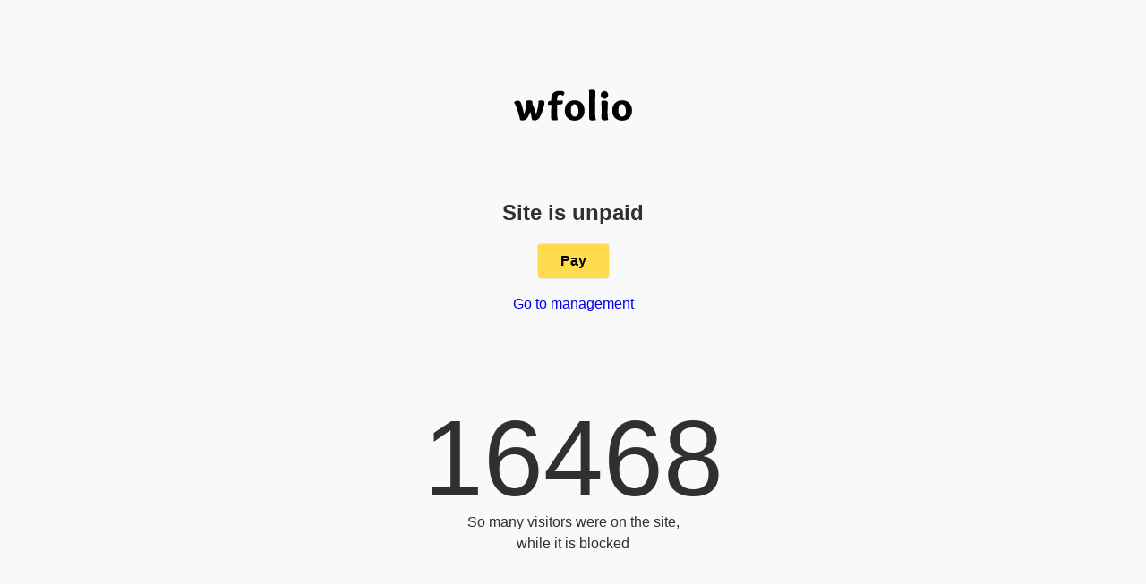

--- FILE ---
content_type: text/html; charset=utf-8
request_url: https://varvarynets.com/04-04
body_size: 1431
content:
<!DOCTYPE html><html lang="en"><head><meta charset="utf-8" /><meta content="IE=edge" http-equiv="X-UA-Compatible" /><meta content="noindex,nofollow" name="robots" /><meta content="width=device-width, initial-scale=1, maximum-scale=1, user-scalable=no" name="viewport" /><link href="https://fonts.googleapis.com/css?family=Open+Sans&amp;subset=latin,cyrillic-ext" /><link href="https://i.wfolio.com/x/fzZscrDVcssx9z7fVx1wVatoGH1SiPhD/sjIIFMHaivdwzRqmzU8kybc2zQCXrN-L/wCk_zWjXiAq8rGm2KOlJLvUORnpCaZWX/1jatagx-qZpLrFJWby2hRAM9wCJEeHxe.png" rel="icon" sizes="48x48" type="image/png" /><link href="/favicon.ico" rel="icon" type="image/x-icon" /><link href="https://i.wfolio.com/x/nPyk9X8szP5j_Qqbh-YedmQ5zB9l-5jC/n2giKg88XC_zlnwvvxWOtqj6Ki94S45r/ma9BkgoDYS2BfEam7L7BTJzzVE1HqNGc/NYngPfAq5GND7EvJHG59YvW3Pna7oaCg.png" rel="apple-touch-icon" sizes="180x180" /><meta content="https://varvarynets.com/assets/folio/blocked_site_social_preview-859ae12629e7cce5e3b643c10f6a153a8385cfeffdc871010d9e6742fb9bf7c8.png" property="og:image" /><meta content="16468&nbsp;— how many visitors were on&nbsp;the site while it&nbsp;was blocked" property="og:title" /><title>16468&nbsp;— how many visitors were on&nbsp;the site while it&nbsp;was blocked</title><style>html,
body {
  padding: 0;
  margin: 0;
  width: 100%;
  height: 100%
}

body {
  background: #f9f9f9;
  font-family: "Open Sans", "Helvetica Neue", Helvetica, Arial, sans-serif;
  font-size: 16px;
  color: #303030;
  line-height: 1.5;
}

a {
  text-decoration: none;
}

a:hover {
  text-decoration: underline;
}

.wrapper {
  display: -ms-flexbox;
  display: flex;
  -ms-flex-align: center;
  align-items: center;
  -ms-flex-pack: center;
  justify-content: center;
  width: 100%;
  height: 100%;
}

.inner {
  max-width: 90%;
  text-align: center;
}

.title {
  font-size: 24px;
  font-weight: 600;
  margin-bottom: 10px;
}

a.logo {
  display: block;
  width: 132px;
  height: 20px;
  margin: 0 auto 100px auto;
  transition: 0.2s linear;
  -webkit-filter: grayscale(100%);
  filter: grayscale(100%);
  text-decoration: none;
}

a.logo img {
  width: 100%;
}

a.logo:hover {
  -webkit-filter: grayscale(0);
  filter: grayscale(0);
}

.pay-button {
  display: inline-block;
  min-height: 1em;
  padding: 10px 25px;
  -webkit-transition: background 0.15s, border-color 0.15s, color 0.15s;
  transition: background 0.15s, border-color 0.15s, color 0.15s;
  border: 1px solid #e6e6e6;
  border-radius: 4px;
  outline: none;
  background: #ffdb4d;
  color: #000;
  font-weight: 600;
  line-height: normal;
  text-align: center;
  text-decoration: none;
  white-space: nowrap;
  cursor: pointer;
}

.pay-button:hover {
  background: #ffd633;
  text-decoration: none;
}

.pay-button:active {
  background: #fc0;
}

.counter {
  margin-top: 100px;
}

.counter__count {
  font-size: 120px;
  line-height: 1;
}</style></head><body><div class="wrapper"><div class="inner"><a class="logo" href="https://wfolio.com"><img src="/assets/logo_dark-3c1da87bd0efa5bc491e29d945887b7468586daddce706e5d1b18e82d713456b.svg" /></a><h1 class="title">Site is&nbsp;unpaid</h1><p><a class="pay-button" href="https://wfolio.com/i/varvarynets.com?rebilling=false">Pay</a></p><p><a href="https://wfolio.com/my">Go to management</a></p><div class="counter"><div class="counter__count">16468</div><div class="counter__message">So many visitors were on the site,<br>while it is blocked</div></div></div></div></body></html>